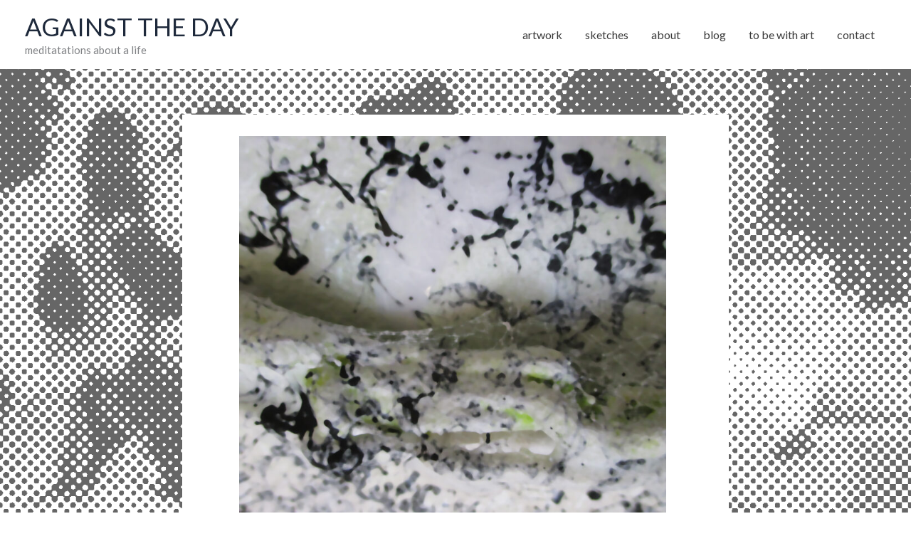

--- FILE ---
content_type: text/html; charset=UTF-8
request_url: https://againsttheday.nl/tag/korstmos/
body_size: 12374
content:
<!DOCTYPE html>
<html lang="en-US">
<head>
<meta charset="UTF-8">
<meta name="viewport" content="width=device-width, initial-scale=1">
	<link rel="profile" href="https://gmpg.org/xfn/11"> 
	<meta name='robots' content='index, follow, max-image-preview:large, max-snippet:-1, max-video-preview:-1' />

	<!-- This site is optimized with the Yoast SEO plugin v26.7 - https://yoast.com/wordpress/plugins/seo/ -->
	<title>korstmos Archives - AGAINST THE DAY</title>
	<link rel="canonical" href="https://againsttheday.nl/tag/korstmos/" />
	<meta property="og:locale" content="en_US" />
	<meta property="og:type" content="article" />
	<meta property="og:title" content="korstmos Archives - AGAINST THE DAY" />
	<meta property="og:url" content="https://againsttheday.nl/tag/korstmos/" />
	<meta property="og:site_name" content="AGAINST THE DAY" />
	<meta name="twitter:card" content="summary_large_image" />
	<script type="application/ld+json" class="yoast-schema-graph">{"@context":"https://schema.org","@graph":[{"@type":"CollectionPage","@id":"https://againsttheday.nl/tag/korstmos/","url":"https://againsttheday.nl/tag/korstmos/","name":"korstmos Archives - AGAINST THE DAY","isPartOf":{"@id":"https://againsttheday.nl/#website"},"primaryImageOfPage":{"@id":"https://againsttheday.nl/tag/korstmos/#primaryimage"},"image":{"@id":"https://againsttheday.nl/tag/korstmos/#primaryimage"},"thumbnailUrl":"https://againsttheday.nl/wp-content/uploads/2022/11/lifeform_4233.jpg","breadcrumb":{"@id":"https://againsttheday.nl/tag/korstmos/#breadcrumb"},"inLanguage":"en-US"},{"@type":"ImageObject","inLanguage":"en-US","@id":"https://againsttheday.nl/tag/korstmos/#primaryimage","url":"https://againsttheday.nl/wp-content/uploads/2022/11/lifeform_4233.jpg","contentUrl":"https://againsttheday.nl/wp-content/uploads/2022/11/lifeform_4233.jpg","width":1200,"height":1200},{"@type":"BreadcrumbList","@id":"https://againsttheday.nl/tag/korstmos/#breadcrumb","itemListElement":[{"@type":"ListItem","position":1,"name":"Home","item":"https://againsttheday.nl/"},{"@type":"ListItem","position":2,"name":"korstmos"}]},{"@type":"WebSite","@id":"https://againsttheday.nl/#website","url":"https://againsttheday.nl/","name":"AGAINST THE DAY","description":"meditatations about a life","publisher":{"@id":"https://againsttheday.nl/#/schema/person/a1c31b8e476a3c1727f48261b608bd56"},"alternateName":"art & meditatations by Tom van Teijlingen","potentialAction":[{"@type":"SearchAction","target":{"@type":"EntryPoint","urlTemplate":"https://againsttheday.nl/?s={search_term_string}"},"query-input":{"@type":"PropertyValueSpecification","valueRequired":true,"valueName":"search_term_string"}}],"inLanguage":"en-US"},{"@type":["Person","Organization"],"@id":"https://againsttheday.nl/#/schema/person/a1c31b8e476a3c1727f48261b608bd56","name":"Tom","image":{"@type":"ImageObject","inLanguage":"en-US","@id":"https://againsttheday.nl/#/schema/person/image/","url":"https://againsttheday.nl/wp-content/uploads/2019/11/donny-480.jpg","contentUrl":"https://againsttheday.nl/wp-content/uploads/2019/11/donny-480.jpg","width":480,"height":480,"caption":"Tom"},"logo":{"@id":"https://againsttheday.nl/#/schema/person/image/"}}]}</script>
	<!-- / Yoast SEO plugin. -->


<link rel='dns-prefetch' href='//fonts.googleapis.com' />
<style id='wp-img-auto-sizes-contain-inline-css'>
img:is([sizes=auto i],[sizes^="auto," i]){contain-intrinsic-size:3000px 1500px}
/*# sourceURL=wp-img-auto-sizes-contain-inline-css */
</style>
<link rel='stylesheet' id='astra-theme-css-css' href='https://againsttheday.nl/wp-content/themes/astra/assets/css/minified/style.min.css?ver=4.12.0' media='all' />
<link rel='stylesheet' id='astra-google-fonts-css' href='https://fonts.googleapis.com/css?family=Lato%3A400%2C&#038;display=fallback&#038;ver=4.12.0' media='all' />
<link rel='stylesheet' id='astra-theme-dynamic-css' href='https://againsttheday.nl/wp-content/uploads/astra/astra-theme-dynamic-css-tag-173.css?ver=1768911417' media='all' />
<style id='wp-emoji-styles-inline-css'>

	img.wp-smiley, img.emoji {
		display: inline !important;
		border: none !important;
		box-shadow: none !important;
		height: 1em !important;
		width: 1em !important;
		margin: 0 0.07em !important;
		vertical-align: -0.1em !important;
		background: none !important;
		padding: 0 !important;
	}
/*# sourceURL=wp-emoji-styles-inline-css */
</style>
<style id='wp-block-library-inline-css'>
:root{--wp-block-synced-color:#7a00df;--wp-block-synced-color--rgb:122,0,223;--wp-bound-block-color:var(--wp-block-synced-color);--wp-editor-canvas-background:#ddd;--wp-admin-theme-color:#007cba;--wp-admin-theme-color--rgb:0,124,186;--wp-admin-theme-color-darker-10:#006ba1;--wp-admin-theme-color-darker-10--rgb:0,107,160.5;--wp-admin-theme-color-darker-20:#005a87;--wp-admin-theme-color-darker-20--rgb:0,90,135;--wp-admin-border-width-focus:2px}@media (min-resolution:192dpi){:root{--wp-admin-border-width-focus:1.5px}}.wp-element-button{cursor:pointer}:root .has-very-light-gray-background-color{background-color:#eee}:root .has-very-dark-gray-background-color{background-color:#313131}:root .has-very-light-gray-color{color:#eee}:root .has-very-dark-gray-color{color:#313131}:root .has-vivid-green-cyan-to-vivid-cyan-blue-gradient-background{background:linear-gradient(135deg,#00d084,#0693e3)}:root .has-purple-crush-gradient-background{background:linear-gradient(135deg,#34e2e4,#4721fb 50%,#ab1dfe)}:root .has-hazy-dawn-gradient-background{background:linear-gradient(135deg,#faaca8,#dad0ec)}:root .has-subdued-olive-gradient-background{background:linear-gradient(135deg,#fafae1,#67a671)}:root .has-atomic-cream-gradient-background{background:linear-gradient(135deg,#fdd79a,#004a59)}:root .has-nightshade-gradient-background{background:linear-gradient(135deg,#330968,#31cdcf)}:root .has-midnight-gradient-background{background:linear-gradient(135deg,#020381,#2874fc)}:root{--wp--preset--font-size--normal:16px;--wp--preset--font-size--huge:42px}.has-regular-font-size{font-size:1em}.has-larger-font-size{font-size:2.625em}.has-normal-font-size{font-size:var(--wp--preset--font-size--normal)}.has-huge-font-size{font-size:var(--wp--preset--font-size--huge)}.has-text-align-center{text-align:center}.has-text-align-left{text-align:left}.has-text-align-right{text-align:right}.has-fit-text{white-space:nowrap!important}#end-resizable-editor-section{display:none}.aligncenter{clear:both}.items-justified-left{justify-content:flex-start}.items-justified-center{justify-content:center}.items-justified-right{justify-content:flex-end}.items-justified-space-between{justify-content:space-between}.screen-reader-text{border:0;clip-path:inset(50%);height:1px;margin:-1px;overflow:hidden;padding:0;position:absolute;width:1px;word-wrap:normal!important}.screen-reader-text:focus{background-color:#ddd;clip-path:none;color:#444;display:block;font-size:1em;height:auto;left:5px;line-height:normal;padding:15px 23px 14px;text-decoration:none;top:5px;width:auto;z-index:100000}html :where(.has-border-color){border-style:solid}html :where([style*=border-top-color]){border-top-style:solid}html :where([style*=border-right-color]){border-right-style:solid}html :where([style*=border-bottom-color]){border-bottom-style:solid}html :where([style*=border-left-color]){border-left-style:solid}html :where([style*=border-width]){border-style:solid}html :where([style*=border-top-width]){border-top-style:solid}html :where([style*=border-right-width]){border-right-style:solid}html :where([style*=border-bottom-width]){border-bottom-style:solid}html :where([style*=border-left-width]){border-left-style:solid}html :where(img[class*=wp-image-]){height:auto;max-width:100%}:where(figure){margin:0 0 1em}html :where(.is-position-sticky){--wp-admin--admin-bar--position-offset:var(--wp-admin--admin-bar--height,0px)}@media screen and (max-width:600px){html :where(.is-position-sticky){--wp-admin--admin-bar--position-offset:0px}}

/*# sourceURL=wp-block-library-inline-css */
</style><style id='wp-block-paragraph-inline-css'>
.is-small-text{font-size:.875em}.is-regular-text{font-size:1em}.is-large-text{font-size:2.25em}.is-larger-text{font-size:3em}.has-drop-cap:not(:focus):first-letter{float:left;font-size:8.4em;font-style:normal;font-weight:100;line-height:.68;margin:.05em .1em 0 0;text-transform:uppercase}body.rtl .has-drop-cap:not(:focus):first-letter{float:none;margin-left:.1em}p.has-drop-cap.has-background{overflow:hidden}:root :where(p.has-background){padding:1.25em 2.375em}:where(p.has-text-color:not(.has-link-color)) a{color:inherit}p.has-text-align-left[style*="writing-mode:vertical-lr"],p.has-text-align-right[style*="writing-mode:vertical-rl"]{rotate:180deg}
/*# sourceURL=https://againsttheday.nl/wp-includes/blocks/paragraph/style.min.css */
</style>
<style id='global-styles-inline-css'>
:root{--wp--preset--aspect-ratio--square: 1;--wp--preset--aspect-ratio--4-3: 4/3;--wp--preset--aspect-ratio--3-4: 3/4;--wp--preset--aspect-ratio--3-2: 3/2;--wp--preset--aspect-ratio--2-3: 2/3;--wp--preset--aspect-ratio--16-9: 16/9;--wp--preset--aspect-ratio--9-16: 9/16;--wp--preset--color--black: #000000;--wp--preset--color--cyan-bluish-gray: #abb8c3;--wp--preset--color--white: #ffffff;--wp--preset--color--pale-pink: #f78da7;--wp--preset--color--vivid-red: #cf2e2e;--wp--preset--color--luminous-vivid-orange: #ff6900;--wp--preset--color--luminous-vivid-amber: #fcb900;--wp--preset--color--light-green-cyan: #7bdcb5;--wp--preset--color--vivid-green-cyan: #00d084;--wp--preset--color--pale-cyan-blue: #8ed1fc;--wp--preset--color--vivid-cyan-blue: #0693e3;--wp--preset--color--vivid-purple: #9b51e0;--wp--preset--color--ast-global-color-0: var(--ast-global-color-0);--wp--preset--color--ast-global-color-1: var(--ast-global-color-1);--wp--preset--color--ast-global-color-2: var(--ast-global-color-2);--wp--preset--color--ast-global-color-3: var(--ast-global-color-3);--wp--preset--color--ast-global-color-4: var(--ast-global-color-4);--wp--preset--color--ast-global-color-5: var(--ast-global-color-5);--wp--preset--color--ast-global-color-6: var(--ast-global-color-6);--wp--preset--color--ast-global-color-7: var(--ast-global-color-7);--wp--preset--color--ast-global-color-8: var(--ast-global-color-8);--wp--preset--gradient--vivid-cyan-blue-to-vivid-purple: linear-gradient(135deg,rgb(6,147,227) 0%,rgb(155,81,224) 100%);--wp--preset--gradient--light-green-cyan-to-vivid-green-cyan: linear-gradient(135deg,rgb(122,220,180) 0%,rgb(0,208,130) 100%);--wp--preset--gradient--luminous-vivid-amber-to-luminous-vivid-orange: linear-gradient(135deg,rgb(252,185,0) 0%,rgb(255,105,0) 100%);--wp--preset--gradient--luminous-vivid-orange-to-vivid-red: linear-gradient(135deg,rgb(255,105,0) 0%,rgb(207,46,46) 100%);--wp--preset--gradient--very-light-gray-to-cyan-bluish-gray: linear-gradient(135deg,rgb(238,238,238) 0%,rgb(169,184,195) 100%);--wp--preset--gradient--cool-to-warm-spectrum: linear-gradient(135deg,rgb(74,234,220) 0%,rgb(151,120,209) 20%,rgb(207,42,186) 40%,rgb(238,44,130) 60%,rgb(251,105,98) 80%,rgb(254,248,76) 100%);--wp--preset--gradient--blush-light-purple: linear-gradient(135deg,rgb(255,206,236) 0%,rgb(152,150,240) 100%);--wp--preset--gradient--blush-bordeaux: linear-gradient(135deg,rgb(254,205,165) 0%,rgb(254,45,45) 50%,rgb(107,0,62) 100%);--wp--preset--gradient--luminous-dusk: linear-gradient(135deg,rgb(255,203,112) 0%,rgb(199,81,192) 50%,rgb(65,88,208) 100%);--wp--preset--gradient--pale-ocean: linear-gradient(135deg,rgb(255,245,203) 0%,rgb(182,227,212) 50%,rgb(51,167,181) 100%);--wp--preset--gradient--electric-grass: linear-gradient(135deg,rgb(202,248,128) 0%,rgb(113,206,126) 100%);--wp--preset--gradient--midnight: linear-gradient(135deg,rgb(2,3,129) 0%,rgb(40,116,252) 100%);--wp--preset--font-size--small: 13px;--wp--preset--font-size--medium: 20px;--wp--preset--font-size--large: 36px;--wp--preset--font-size--x-large: 42px;--wp--preset--spacing--20: 0.44rem;--wp--preset--spacing--30: 0.67rem;--wp--preset--spacing--40: 1rem;--wp--preset--spacing--50: 1.5rem;--wp--preset--spacing--60: 2.25rem;--wp--preset--spacing--70: 3.38rem;--wp--preset--spacing--80: 5.06rem;--wp--preset--shadow--natural: 6px 6px 9px rgba(0, 0, 0, 0.2);--wp--preset--shadow--deep: 12px 12px 50px rgba(0, 0, 0, 0.4);--wp--preset--shadow--sharp: 6px 6px 0px rgba(0, 0, 0, 0.2);--wp--preset--shadow--outlined: 6px 6px 0px -3px rgb(255, 255, 255), 6px 6px rgb(0, 0, 0);--wp--preset--shadow--crisp: 6px 6px 0px rgb(0, 0, 0);}:root { --wp--style--global--content-size: var(--wp--custom--ast-content-width-size);--wp--style--global--wide-size: var(--wp--custom--ast-wide-width-size); }:where(body) { margin: 0; }.wp-site-blocks > .alignleft { float: left; margin-right: 2em; }.wp-site-blocks > .alignright { float: right; margin-left: 2em; }.wp-site-blocks > .aligncenter { justify-content: center; margin-left: auto; margin-right: auto; }:where(.wp-site-blocks) > * { margin-block-start: 24px; margin-block-end: 0; }:where(.wp-site-blocks) > :first-child { margin-block-start: 0; }:where(.wp-site-blocks) > :last-child { margin-block-end: 0; }:root { --wp--style--block-gap: 24px; }:root :where(.is-layout-flow) > :first-child{margin-block-start: 0;}:root :where(.is-layout-flow) > :last-child{margin-block-end: 0;}:root :where(.is-layout-flow) > *{margin-block-start: 24px;margin-block-end: 0;}:root :where(.is-layout-constrained) > :first-child{margin-block-start: 0;}:root :where(.is-layout-constrained) > :last-child{margin-block-end: 0;}:root :where(.is-layout-constrained) > *{margin-block-start: 24px;margin-block-end: 0;}:root :where(.is-layout-flex){gap: 24px;}:root :where(.is-layout-grid){gap: 24px;}.is-layout-flow > .alignleft{float: left;margin-inline-start: 0;margin-inline-end: 2em;}.is-layout-flow > .alignright{float: right;margin-inline-start: 2em;margin-inline-end: 0;}.is-layout-flow > .aligncenter{margin-left: auto !important;margin-right: auto !important;}.is-layout-constrained > .alignleft{float: left;margin-inline-start: 0;margin-inline-end: 2em;}.is-layout-constrained > .alignright{float: right;margin-inline-start: 2em;margin-inline-end: 0;}.is-layout-constrained > .aligncenter{margin-left: auto !important;margin-right: auto !important;}.is-layout-constrained > :where(:not(.alignleft):not(.alignright):not(.alignfull)){max-width: var(--wp--style--global--content-size);margin-left: auto !important;margin-right: auto !important;}.is-layout-constrained > .alignwide{max-width: var(--wp--style--global--wide-size);}body .is-layout-flex{display: flex;}.is-layout-flex{flex-wrap: wrap;align-items: center;}.is-layout-flex > :is(*, div){margin: 0;}body .is-layout-grid{display: grid;}.is-layout-grid > :is(*, div){margin: 0;}body{padding-top: 0px;padding-right: 0px;padding-bottom: 0px;padding-left: 0px;}a:where(:not(.wp-element-button)){text-decoration: none;}:root :where(.wp-element-button, .wp-block-button__link){background-color: #32373c;border-width: 0;color: #fff;font-family: inherit;font-size: inherit;font-style: inherit;font-weight: inherit;letter-spacing: inherit;line-height: inherit;padding-top: calc(0.667em + 2px);padding-right: calc(1.333em + 2px);padding-bottom: calc(0.667em + 2px);padding-left: calc(1.333em + 2px);text-decoration: none;text-transform: inherit;}.has-black-color{color: var(--wp--preset--color--black) !important;}.has-cyan-bluish-gray-color{color: var(--wp--preset--color--cyan-bluish-gray) !important;}.has-white-color{color: var(--wp--preset--color--white) !important;}.has-pale-pink-color{color: var(--wp--preset--color--pale-pink) !important;}.has-vivid-red-color{color: var(--wp--preset--color--vivid-red) !important;}.has-luminous-vivid-orange-color{color: var(--wp--preset--color--luminous-vivid-orange) !important;}.has-luminous-vivid-amber-color{color: var(--wp--preset--color--luminous-vivid-amber) !important;}.has-light-green-cyan-color{color: var(--wp--preset--color--light-green-cyan) !important;}.has-vivid-green-cyan-color{color: var(--wp--preset--color--vivid-green-cyan) !important;}.has-pale-cyan-blue-color{color: var(--wp--preset--color--pale-cyan-blue) !important;}.has-vivid-cyan-blue-color{color: var(--wp--preset--color--vivid-cyan-blue) !important;}.has-vivid-purple-color{color: var(--wp--preset--color--vivid-purple) !important;}.has-ast-global-color-0-color{color: var(--wp--preset--color--ast-global-color-0) !important;}.has-ast-global-color-1-color{color: var(--wp--preset--color--ast-global-color-1) !important;}.has-ast-global-color-2-color{color: var(--wp--preset--color--ast-global-color-2) !important;}.has-ast-global-color-3-color{color: var(--wp--preset--color--ast-global-color-3) !important;}.has-ast-global-color-4-color{color: var(--wp--preset--color--ast-global-color-4) !important;}.has-ast-global-color-5-color{color: var(--wp--preset--color--ast-global-color-5) !important;}.has-ast-global-color-6-color{color: var(--wp--preset--color--ast-global-color-6) !important;}.has-ast-global-color-7-color{color: var(--wp--preset--color--ast-global-color-7) !important;}.has-ast-global-color-8-color{color: var(--wp--preset--color--ast-global-color-8) !important;}.has-black-background-color{background-color: var(--wp--preset--color--black) !important;}.has-cyan-bluish-gray-background-color{background-color: var(--wp--preset--color--cyan-bluish-gray) !important;}.has-white-background-color{background-color: var(--wp--preset--color--white) !important;}.has-pale-pink-background-color{background-color: var(--wp--preset--color--pale-pink) !important;}.has-vivid-red-background-color{background-color: var(--wp--preset--color--vivid-red) !important;}.has-luminous-vivid-orange-background-color{background-color: var(--wp--preset--color--luminous-vivid-orange) !important;}.has-luminous-vivid-amber-background-color{background-color: var(--wp--preset--color--luminous-vivid-amber) !important;}.has-light-green-cyan-background-color{background-color: var(--wp--preset--color--light-green-cyan) !important;}.has-vivid-green-cyan-background-color{background-color: var(--wp--preset--color--vivid-green-cyan) !important;}.has-pale-cyan-blue-background-color{background-color: var(--wp--preset--color--pale-cyan-blue) !important;}.has-vivid-cyan-blue-background-color{background-color: var(--wp--preset--color--vivid-cyan-blue) !important;}.has-vivid-purple-background-color{background-color: var(--wp--preset--color--vivid-purple) !important;}.has-ast-global-color-0-background-color{background-color: var(--wp--preset--color--ast-global-color-0) !important;}.has-ast-global-color-1-background-color{background-color: var(--wp--preset--color--ast-global-color-1) !important;}.has-ast-global-color-2-background-color{background-color: var(--wp--preset--color--ast-global-color-2) !important;}.has-ast-global-color-3-background-color{background-color: var(--wp--preset--color--ast-global-color-3) !important;}.has-ast-global-color-4-background-color{background-color: var(--wp--preset--color--ast-global-color-4) !important;}.has-ast-global-color-5-background-color{background-color: var(--wp--preset--color--ast-global-color-5) !important;}.has-ast-global-color-6-background-color{background-color: var(--wp--preset--color--ast-global-color-6) !important;}.has-ast-global-color-7-background-color{background-color: var(--wp--preset--color--ast-global-color-7) !important;}.has-ast-global-color-8-background-color{background-color: var(--wp--preset--color--ast-global-color-8) !important;}.has-black-border-color{border-color: var(--wp--preset--color--black) !important;}.has-cyan-bluish-gray-border-color{border-color: var(--wp--preset--color--cyan-bluish-gray) !important;}.has-white-border-color{border-color: var(--wp--preset--color--white) !important;}.has-pale-pink-border-color{border-color: var(--wp--preset--color--pale-pink) !important;}.has-vivid-red-border-color{border-color: var(--wp--preset--color--vivid-red) !important;}.has-luminous-vivid-orange-border-color{border-color: var(--wp--preset--color--luminous-vivid-orange) !important;}.has-luminous-vivid-amber-border-color{border-color: var(--wp--preset--color--luminous-vivid-amber) !important;}.has-light-green-cyan-border-color{border-color: var(--wp--preset--color--light-green-cyan) !important;}.has-vivid-green-cyan-border-color{border-color: var(--wp--preset--color--vivid-green-cyan) !important;}.has-pale-cyan-blue-border-color{border-color: var(--wp--preset--color--pale-cyan-blue) !important;}.has-vivid-cyan-blue-border-color{border-color: var(--wp--preset--color--vivid-cyan-blue) !important;}.has-vivid-purple-border-color{border-color: var(--wp--preset--color--vivid-purple) !important;}.has-ast-global-color-0-border-color{border-color: var(--wp--preset--color--ast-global-color-0) !important;}.has-ast-global-color-1-border-color{border-color: var(--wp--preset--color--ast-global-color-1) !important;}.has-ast-global-color-2-border-color{border-color: var(--wp--preset--color--ast-global-color-2) !important;}.has-ast-global-color-3-border-color{border-color: var(--wp--preset--color--ast-global-color-3) !important;}.has-ast-global-color-4-border-color{border-color: var(--wp--preset--color--ast-global-color-4) !important;}.has-ast-global-color-5-border-color{border-color: var(--wp--preset--color--ast-global-color-5) !important;}.has-ast-global-color-6-border-color{border-color: var(--wp--preset--color--ast-global-color-6) !important;}.has-ast-global-color-7-border-color{border-color: var(--wp--preset--color--ast-global-color-7) !important;}.has-ast-global-color-8-border-color{border-color: var(--wp--preset--color--ast-global-color-8) !important;}.has-vivid-cyan-blue-to-vivid-purple-gradient-background{background: var(--wp--preset--gradient--vivid-cyan-blue-to-vivid-purple) !important;}.has-light-green-cyan-to-vivid-green-cyan-gradient-background{background: var(--wp--preset--gradient--light-green-cyan-to-vivid-green-cyan) !important;}.has-luminous-vivid-amber-to-luminous-vivid-orange-gradient-background{background: var(--wp--preset--gradient--luminous-vivid-amber-to-luminous-vivid-orange) !important;}.has-luminous-vivid-orange-to-vivid-red-gradient-background{background: var(--wp--preset--gradient--luminous-vivid-orange-to-vivid-red) !important;}.has-very-light-gray-to-cyan-bluish-gray-gradient-background{background: var(--wp--preset--gradient--very-light-gray-to-cyan-bluish-gray) !important;}.has-cool-to-warm-spectrum-gradient-background{background: var(--wp--preset--gradient--cool-to-warm-spectrum) !important;}.has-blush-light-purple-gradient-background{background: var(--wp--preset--gradient--blush-light-purple) !important;}.has-blush-bordeaux-gradient-background{background: var(--wp--preset--gradient--blush-bordeaux) !important;}.has-luminous-dusk-gradient-background{background: var(--wp--preset--gradient--luminous-dusk) !important;}.has-pale-ocean-gradient-background{background: var(--wp--preset--gradient--pale-ocean) !important;}.has-electric-grass-gradient-background{background: var(--wp--preset--gradient--electric-grass) !important;}.has-midnight-gradient-background{background: var(--wp--preset--gradient--midnight) !important;}.has-small-font-size{font-size: var(--wp--preset--font-size--small) !important;}.has-medium-font-size{font-size: var(--wp--preset--font-size--medium) !important;}.has-large-font-size{font-size: var(--wp--preset--font-size--large) !important;}.has-x-large-font-size{font-size: var(--wp--preset--font-size--x-large) !important;}
/*# sourceURL=global-styles-inline-css */
</style>

<link rel='stylesheet' id='astra-addon-css-css' href='https://againsttheday.nl/wp-content/uploads/astra-addon/astra-addon-695f95d3cd56c6-92185629.css?ver=4.12.0' media='all' />
<link rel='stylesheet' id='astra-addon-dynamic-css' href='https://againsttheday.nl/wp-content/uploads/astra-addon/astra-addon-dynamic-css-tag-173.css?ver=1768911417' media='all' />
<link rel='stylesheet' id='atd2-theme-css-css' href='https://againsttheday.nl/wp-content/themes/atd2/style.css?ver=1.0.1' media='all' />
<script src="https://againsttheday.nl/wp-content/themes/astra/assets/js/minified/flexibility.min.js?ver=4.12.0" id="astra-flexibility-js"></script>
<script id="astra-flexibility-js-after">
typeof flexibility !== "undefined" && flexibility(document.documentElement);
//# sourceURL=astra-flexibility-js-after
</script>
<script src="https://againsttheday.nl/wp-includes/js/jquery/jquery.min.js?ver=3.7.1" id="jquery-core-js"></script>
<script src="https://againsttheday.nl/wp-includes/js/jquery/jquery-migrate.min.js?ver=3.4.1" id="jquery-migrate-js"></script>
<!-- Analytics by WP Statistics - https://wp-statistics.com -->
<link rel="icon" href="https://againsttheday.nl/wp-content/uploads/2022/08/cropped-atd-3666_3662-1-32x32.png" sizes="32x32" />
<link rel="icon" href="https://againsttheday.nl/wp-content/uploads/2022/08/cropped-atd-3666_3662-1-192x192.png" sizes="192x192" />
<link rel="apple-touch-icon" href="https://againsttheday.nl/wp-content/uploads/2022/08/cropped-atd-3666_3662-1-180x180.png" />
<meta name="msapplication-TileImage" content="https://againsttheday.nl/wp-content/uploads/2022/08/cropped-atd-3666_3662-1-270x270.png" />

<!-- Cronitor RUM -->
<script async src="https://rum.cronitor.io/script.js"></script>
<script>
    window.cronitor = window.cronitor || function() { (window.cronitor.q = window.cronitor.q || []).push(arguments); };
    cronitor('config', { clientKey: '056f5cbc2d44879d8e647c2e125af97f' });
</script>

<link rel='stylesheet' id='astra-addon-megamenu-dynamic-css' href='https://againsttheday.nl/wp-content/plugins/astra-addon/addons/nav-menu/assets/css/minified/magamenu-frontend.min.css?ver=4.12.0' media='all' />
<style id='astra-addon-megamenu-dynamic-inline-css'>
.ast-desktop .menu-item-493 .astra-mm-icon-label.icon-item-493,  .ast-header-break-point .menu-item-493 .astra-mm-icon-label.icon-item-493{display:inline-block;vertical-align:middle;line-height:0;margin:5px;}.ast-desktop .menu-item-493 .astra-mm-icon-label.icon-item-493 svg,  .ast-header-break-point .menu-item-493 .astra-mm-icon-label.icon-item-493 svg{color:var(--ast-global-color-0);fill:var(--ast-global-color-0);width:20px;height:20px;}.ast-desktop .menu-item-48 .astra-mm-icon-label.icon-item-48,  .ast-header-break-point .menu-item-48 .astra-mm-icon-label.icon-item-48{display:inline-block;vertical-align:middle;line-height:0;margin:5px;}.ast-desktop .menu-item-48 .astra-mm-icon-label.icon-item-48 svg,  .ast-header-break-point .menu-item-48 .astra-mm-icon-label.icon-item-48 svg{color:var(--ast-global-color-0);fill:var(--ast-global-color-0);width:20px;height:20px;}.ast-desktop .menu-item-815 .astra-mm-icon-label.icon-item-815,  .ast-header-break-point .menu-item-815 .astra-mm-icon-label.icon-item-815{display:inline-block;vertical-align:middle;line-height:0;margin:5px;}.ast-desktop .menu-item-815 .astra-mm-icon-label.icon-item-815 svg,  .ast-header-break-point .menu-item-815 .astra-mm-icon-label.icon-item-815 svg{color:var(--ast-global-color-0);fill:var(--ast-global-color-0);width:20px;height:20px;}.ast-desktop .menu-item-494 .astra-mm-icon-label.icon-item-494,  .ast-header-break-point .menu-item-494 .astra-mm-icon-label.icon-item-494{display:inline-block;vertical-align:middle;line-height:0;margin:5px;}.ast-desktop .menu-item-494 .astra-mm-icon-label.icon-item-494 svg,  .ast-header-break-point .menu-item-494 .astra-mm-icon-label.icon-item-494 svg{color:var(--ast-global-color-0);fill:var(--ast-global-color-0);width:20px;height:20px;}.ast-desktop .menu-item-14258 .astra-mm-icon-label.icon-item-14258,  .ast-header-break-point .menu-item-14258 .astra-mm-icon-label.icon-item-14258{display:inline-block;vertical-align:middle;line-height:0;margin:5px;}.ast-desktop .menu-item-14258 .astra-mm-icon-label.icon-item-14258 svg,  .ast-header-break-point .menu-item-14258 .astra-mm-icon-label.icon-item-14258 svg{color:var(--ast-global-color-0);fill:var(--ast-global-color-0);width:20px;height:20px;}.ast-desktop .menu-item-13707 .astra-mm-icon-label.icon-item-13707,  .ast-header-break-point .menu-item-13707 .astra-mm-icon-label.icon-item-13707{display:inline-block;vertical-align:middle;line-height:0;margin:5px;}.ast-desktop .menu-item-13707 .astra-mm-icon-label.icon-item-13707 svg,  .ast-header-break-point .menu-item-13707 .astra-mm-icon-label.icon-item-13707 svg{color:var(--ast-global-color-0);fill:var(--ast-global-color-0);width:20px;height:20px;}
/*# sourceURL=astra-addon-megamenu-dynamic-inline-css */
</style>
</head>

<body itemtype='https://schema.org/Blog' itemscope='itemscope' class="archive tag tag-korstmos tag-173 wp-embed-responsive wp-theme-astra wp-child-theme-atd2 ast-desktop ast-plain-container ast-no-sidebar astra-4.12.0 ast-header-custom-item-inside ast-full-width-primary-header ast-mobile-inherit-site-logo ast-inherit-site-logo-transparent ast-blog-grid-1 ast-blog-layout-1 ast-pagination-default astra-addon-4.12.0">

<a
	class="skip-link screen-reader-text"
	href="#content"
	title="Skip to content">
		Skip to content</a>

<div
class="hfeed site" id="page">
			<header
		class="site-header ast-primary-submenu-animation-fade header-main-layout-1 ast-primary-menu-enabled ast-hide-custom-menu-mobile ast-menu-toggle-icon ast-mobile-header-inline ast-above-header-mobile-stack ast-below-header-mobile-stack" id="masthead" itemtype="https://schema.org/WPHeader" itemscope="itemscope" itemid="#masthead"		>
			
<div class="main-header-bar-wrap">
	<div class="main-header-bar">
				<div class="ast-container">

			<div class="ast-flex main-header-container">
				
		<div class="site-branding">
			<div
			class="ast-site-identity" itemtype="https://schema.org/Organization" itemscope="itemscope"			>
				<div class="ast-site-title-wrap">
						<span class="site-title" itemprop="name">
				<a href="https://againsttheday.nl/" rel="home" itemprop="url" >
					AGAINST THE DAY
				</a>
			</span>
						<p class="site-description" itemprop="description">
				meditatations about a life
			</p>
				</div>			</div>
		</div>

		<!-- .site-branding -->
				<div class="ast-mobile-menu-buttons">

			
					<div class="ast-button-wrap">
			<button type="button" class="menu-toggle main-header-menu-toggle  ast-mobile-menu-buttons-minimal "  aria-controls='primary-menu' aria-expanded='false'>
				<span class="screen-reader-text">Main Menu</span>
				<span class="ast-icon icon-menu-bars"><span class="menu-toggle-icon"></span></span>							</button>
		</div>
			
			
		</div>
			<div class="ast-main-header-bar-alignment"><div class="main-header-bar-navigation"><nav class="site-navigation ast-flex-grow-1 navigation-accessibility" id="primary-site-navigation" aria-label="Site Navigation" itemtype="https://schema.org/SiteNavigationElement" itemscope="itemscope"><div class="main-navigation"><ul id="primary-menu" class="main-header-menu ast-menu-shadow ast-nav-menu ast-flex ast-justify-content-flex-end  submenu-with-border astra-menu-animation-fade  ast-mega-menu-enabled"><li id="menu-item-493" class="menu-item menu-item-type-taxonomy menu-item-object-category menu-item-493"><a href="https://againsttheday.nl/artwork/" class="menu-link"><span class="ast-icon icon-arrow"></span><span class="menu-text">artwork</span><span class="sub-arrow"></span></a></li><li id="menu-item-48" class="menu-item menu-item-type-taxonomy menu-item-object-category menu-item-48"><a href="https://againsttheday.nl/sketches/" class="menu-link"><span class="ast-icon icon-arrow"></span><span class="menu-text">sketches</span><span class="sub-arrow"></span></a></li><li id="menu-item-815" class="menu-item menu-item-type-taxonomy menu-item-object-category menu-item-815"><a href="https://againsttheday.nl/about/" class="menu-link"><span class="ast-icon icon-arrow"></span><span class="menu-text">about</span><span class="sub-arrow"></span></a></li><li id="menu-item-494" class="menu-item menu-item-type-taxonomy menu-item-object-category menu-item-494"><a href="https://againsttheday.nl/blog/" class="menu-link"><span class="ast-icon icon-arrow"></span><span class="menu-text">blog</span><span class="sub-arrow"></span></a></li><li id="menu-item-14258" class="menu-item menu-item-type-taxonomy menu-item-object-category menu-item-14258"><a href="https://againsttheday.nl/to-be-with-art/" class="menu-link"><span class="ast-icon icon-arrow"></span><span class="menu-text">to be with art</span><span class="sub-arrow"></span></a></li><li id="menu-item-13707" class="menu-item menu-item-type-post_type menu-item-object-page menu-item-13707"><a href="https://againsttheday.nl/tom-van-teijlingen/" class="menu-link"><span class="ast-icon icon-arrow"></span><span class="menu-text">contact</span><span class="sub-arrow"></span></a></li></ul></div></nav></div></div>			</div><!-- Main Header Container -->
		</div><!-- ast-row -->
			</div> <!-- Main Header Bar -->
</div> <!-- Main Header Bar Wrap -->
		</header><!-- #masthead -->
			<div id="content" class="site-content">
		<div class="ast-container">
		

	<div id="primary" class="content-area primary ast-grid-1 ast-grid-md-1 ast-grid-sm-1">

		
		
					<main id="main" class="site-main">
				<div class="ast-row"><article
class="post-12071 post type-post status-publish format-standard has-post-thumbnail hentry category-sketches tag-fungi tag-korstmos tag-mycelium ast-col-sm-12 ast-article-post ast-col-md-12" id="post-12071" itemtype="https://schema.org/CreativeWork" itemscope="itemscope">
		<div class="ast-post-format- blog-layout-1 ast-article-inner ast-no-date-box">
	<div class="post-content ast-col-md-12" >
		<div class="ast-blog-featured-section post-thumb ast-blog-single-element"><div class="post-thumb-img-content post-thumb"><a href="https://againsttheday.nl/lifeform-2/" aria-label="Read: lifeform" ><img width="768" height="768" src="https://againsttheday.nl/wp-content/uploads/2022/11/lifeform_4233-800x800.jpg" class="attachment-large size-large wp-post-image" alt="" itemprop="image" decoding="async" fetchpriority="high" srcset="https://againsttheday.nl/wp-content/uploads/2022/11/lifeform_4233-800x800.jpg 800w, https://againsttheday.nl/wp-content/uploads/2022/11/lifeform_4233-600x600.jpg 600w, https://againsttheday.nl/wp-content/uploads/2022/11/lifeform_4233-240x240.jpg 240w, https://againsttheday.nl/wp-content/uploads/2022/11/lifeform_4233-768x768.jpg 768w, https://againsttheday.nl/wp-content/uploads/2022/11/lifeform_4233.jpg 1200w" sizes="(max-width: 768px) 100vw, 768px" /></a></div></div><h2 class="entry-title ast-blog-single-element" itemprop="headline"><a href="https://againsttheday.nl/lifeform-2/" rel="bookmark">lifeform</a></h2>		<header class="entry-header ast-blog-single-element ast-blog-meta-container">
			<div class="entry-meta"><span class="ast-taxonomy-container cat-links default"><a href="https://againsttheday.nl/sketches/" rel="category tag">sketches</a></span> / <span class="ast-taxonomy-container tags-links default"><a href="https://againsttheday.nl/tag/fungi/" rel="tag">fungi</a>, <a href="https://againsttheday.nl/tag/korstmos/" rel="tag">korstmos</a>, <a href="https://againsttheday.nl/tag/mycelium/" rel="tag">mycelium</a></span> / <span class="posted-on"><span class="published" itemprop="datePublished"> 01/11/2022 </span></span></div>		</header><!-- .entry-header -->
					<div class="ast-excerpt-container ast-blog-single-element">
				<p>Uit de serie Synthetic mycelium</p>
			</div>
				<div class="entry-content clear"
		itemprop="text"		>
					</div><!-- .entry-content .clear -->
	</div><!-- .post-content -->
</div> <!-- .blog-layout-1 -->
	</article><!-- #post-## -->
</div>			</main><!-- #main -->
			
		
		
	</div><!-- #primary -->


			
			</div> <!-- ast-container -->

		</div><!-- #content -->

		
		
		
		<footer
		class="site-footer" id="colophon" itemtype="https://schema.org/WPFooter" itemscope="itemscope" itemid="#colophon"		>

			
			
<div class="ast-small-footer footer-sml-layout-1">
	<div class="ast-footer-overlay">
		<div class="ast-container">
			<div class="ast-small-footer-wrap" >
									<div class="ast-small-footer-section ast-small-footer-section-1" >
						Copyright © 2026 <span class="ast-footer-site-title">AGAINST THE DAY</span> | 	
Derde Kostverlorenkade 35 | 1054TS Amsterdam | The Netherlands | <a href="mailto:tom@tastymouse.com">tom@tastymouse.com</a> | 
 <a href="https://tastymouse.com" target="_blank">website by TastyMouse</a>
					</div>
				
									<div class="ast-small-footer-section ast-small-footer-section-2" >
						<div class="ast-footer-widget-2-area"><aside id="tag_cloud-4" class="widget widget_tag_cloud"><h2 class="widget-title">Tags</h2><nav aria-label="Tags"><div class="tagcloud"><a href="https://againsttheday.nl/tag/adem/" class="tag-cloud-link tag-link-163 tag-link-position-1" style="font-size: 16.685185185185px;" aria-label="adem (48 items)">adem</a>
<a href="https://againsttheday.nl/tag/architecture/" class="tag-cloud-link tag-link-30 tag-link-position-2" style="font-size: 14.416666666667px;" aria-label="architecture (15 items)">architecture</a>
<a href="https://againsttheday.nl/tag/dark-matter/" class="tag-cloud-link tag-link-122 tag-link-position-3" style="font-size: 17.009259259259px;" aria-label="dark matter (57 items)">dark matter</a>
<a href="https://againsttheday.nl/tag/deleuze/" class="tag-cloud-link tag-link-126 tag-link-position-4" style="font-size: 19px;" aria-label="Deleuze (154 items)">Deleuze</a>
<a href="https://againsttheday.nl/tag/deleuzeguattari/" class="tag-cloud-link tag-link-160 tag-link-position-5" style="font-size: 16.222222222222px;" aria-label="DeleuzeGuattari (38 items)">DeleuzeGuattari</a>
<a href="https://againsttheday.nl/tag/film/" class="tag-cloud-link tag-link-17 tag-link-position-6" style="font-size: 15.481481481481px;" aria-label="film (26 items)">film</a>
<a href="https://againsttheday.nl/tag/filosofie/" class="tag-cloud-link tag-link-33 tag-link-position-7" style="font-size: 18.259259259259px;" aria-label="filosofie (105 items)">filosofie</a>
<a href="https://againsttheday.nl/tag/flow-in-the-dark/" class="tag-cloud-link tag-link-137 tag-link-position-8" style="font-size: 16.453703703704px;" aria-label="flow in the dark (43 items)">flow in the dark</a>
<a href="https://againsttheday.nl/tag/fluid/" class="tag-cloud-link tag-link-88 tag-link-position-9" style="font-size: 16.5px;" aria-label="fluid (44 items)">fluid</a>
<a href="https://againsttheday.nl/tag/fungi/" class="tag-cloud-link tag-link-174 tag-link-position-10" style="font-size: 14.787037037037px;" aria-label="fungi (18 items)">fungi</a>
<a href="https://againsttheday.nl/tag/guattari/" class="tag-cloud-link tag-link-130 tag-link-position-11" style="font-size: 17.564814814815px;" aria-label="Guattari (74 items)">Guattari</a>
<a href="https://againsttheday.nl/tag/intergalactic-dub-club/" class="tag-cloud-link tag-link-177 tag-link-position-12" style="font-size: 17.611111111111px;" aria-label="intergalactic dub club (77 items)">intergalactic dub club</a>
<a href="https://againsttheday.nl/tag/japan/" class="tag-cloud-link tag-link-20 tag-link-position-13" style="font-size: 15.481481481481px;" aria-label="Japan (26 items)">Japan</a>
<a href="https://againsttheday.nl/tag/kunst-kijken/" class="tag-cloud-link tag-link-19 tag-link-position-14" style="font-size: 15.759259259259px;" aria-label="kunst kijken (30 items)">kunst kijken</a>
<a href="https://againsttheday.nl/tag/lab/" class="tag-cloud-link tag-link-93 tag-link-position-15" style="font-size: 16.731481481481px;" aria-label="lab (49 items)">lab</a>
<a href="https://againsttheday.nl/tag/leporello/" class="tag-cloud-link tag-link-159 tag-link-position-16" style="font-size: 15.62037037037px;" aria-label="leporello (28 items)">leporello</a>
<a href="https://againsttheday.nl/tag/life/" class="tag-cloud-link tag-link-112 tag-link-position-17" style="font-size: 15.342592592593px;" aria-label="life (24 items)">life</a>
<a href="https://againsttheday.nl/tag/liquid/" class="tag-cloud-link tag-link-86 tag-link-position-18" style="font-size: 16.361111111111px;" aria-label="liquid (41 items)">liquid</a>
<a href="https://againsttheday.nl/tag/liquid-lab/" class="tag-cloud-link tag-link-127 tag-link-position-19" style="font-size: 18.351851851852px;" aria-label="liquid lab (110 items)">liquid lab</a>
<a href="https://againsttheday.nl/tag/liquid-love/" class="tag-cloud-link tag-link-111 tag-link-position-20" style="font-size: 18.398148148148px;" aria-label="liquid love (114 items)">liquid love</a>
<a href="https://againsttheday.nl/tag/liquify-machines/" class="tag-cloud-link tag-link-153 tag-link-position-21" style="font-size: 16.083333333333px;" aria-label="liquify machines (35 items)">liquify machines</a>
<a href="https://againsttheday.nl/tag/music/" class="tag-cloud-link tag-link-40 tag-link-position-22" style="font-size: 15.064814814815px;" aria-label="music (21 items)">music</a>
<a href="https://againsttheday.nl/tag/mycelium/" class="tag-cloud-link tag-link-172 tag-link-position-23" style="font-size: 15.064814814815px;" aria-label="mycelium (21 items)">mycelium</a>
<a href="https://againsttheday.nl/tag/nietzsche/" class="tag-cloud-link tag-link-134 tag-link-position-24" style="font-size: 14.787037037037px;" aria-label="Nietzsche (18 items)">Nietzsche</a>
<a href="https://againsttheday.nl/tag/ordenador-liquido/" class="tag-cloud-link tag-link-136 tag-link-position-25" style="font-size: 17.703703703704px;" aria-label="ordenador líquido (80 items)">ordenador líquido</a>
<a href="https://againsttheday.nl/tag/perception-of-space/" class="tag-cloud-link tag-link-81 tag-link-position-26" style="font-size: 18.768518518519px;" aria-label="perception of space (136 items)">perception of space</a>
<a href="https://againsttheday.nl/tag/performance/" class="tag-cloud-link tag-link-46 tag-link-position-27" style="font-size: 14.87962962963px;" aria-label="performance (19 items)">performance</a>
<a href="https://againsttheday.nl/tag/photography/" class="tag-cloud-link tag-link-12 tag-link-position-28" style="font-size: 16.546296296296px;" aria-label="photography (45 items)">photography</a>
<a href="https://againsttheday.nl/tag/planet-x/" class="tag-cloud-link tag-link-119 tag-link-position-29" style="font-size: 14.555555555556px;" aria-label="planet X (16 items)">planet X</a>
<a href="https://againsttheday.nl/tag/politiek/" class="tag-cloud-link tag-link-25 tag-link-position-30" style="font-size: 14.324074074074px;" aria-label="politiek (14 items)">politiek</a>
<a href="https://againsttheday.nl/tag/posters/" class="tag-cloud-link tag-link-182 tag-link-position-31" style="font-size: 15.481481481481px;" aria-label="posters (26 items)">posters</a>
<a href="https://againsttheday.nl/tag/print/" class="tag-cloud-link tag-link-108 tag-link-position-32" style="font-size: 14.324074074074px;" aria-label="print (14 items)">print</a>
<a href="https://againsttheday.nl/tag/pynchon/" class="tag-cloud-link tag-link-132 tag-link-position-33" style="font-size: 14.87962962963px;" aria-label="Pynchon (19 items)">Pynchon</a>
<a href="https://againsttheday.nl/tag/record/" class="tag-cloud-link tag-link-95 tag-link-position-34" style="font-size: 17.240740740741px;" aria-label="record (64 items)">record</a>
<a href="https://againsttheday.nl/tag/recorded/" class="tag-cloud-link tag-link-125 tag-link-position-35" style="font-size: 15.157407407407px;" aria-label="recorded (22 items)">recorded</a>
<a href="https://againsttheday.nl/tag/revelador-liquido/" class="tag-cloud-link tag-link-157 tag-link-position-36" style="font-size: 17.611111111111px;" aria-label="Revelador líquido (77 items)">Revelador líquido</a>
<a href="https://againsttheday.nl/tag/rhizome/" class="tag-cloud-link tag-link-135 tag-link-position-37" style="font-size: 18.814814814815px;" aria-label="rhizome (139 items)">rhizome</a>
<a href="https://againsttheday.nl/tag/scientific-research/" class="tag-cloud-link tag-link-96 tag-link-position-38" style="font-size: 14.185185185185px;" aria-label="scientific research (13 items)">scientific research</a>
<a href="https://againsttheday.nl/tag/signs/" class="tag-cloud-link tag-link-27 tag-link-position-39" style="font-size: 15.064814814815px;" aria-label="signs (21 items)">signs</a>
<a href="https://againsttheday.nl/tag/smooth-and-striated/" class="tag-cloud-link tag-link-141 tag-link-position-40" style="font-size: 18.675925925926px;" aria-label="smooth and striated (132 items)">smooth and striated</a>
<a href="https://againsttheday.nl/tag/sonic-acts/" class="tag-cloud-link tag-link-44 tag-link-position-41" style="font-size: 15.944444444444px;" aria-label="sonic acts (33 items)">sonic acts</a>
<a href="https://againsttheday.nl/tag/spinoza/" class="tag-cloud-link tag-link-51 tag-link-position-42" style="font-size: 16.5px;" aria-label="Spinoza (44 items)">Spinoza</a>
<a href="https://againsttheday.nl/tag/stedelijk/" class="tag-cloud-link tag-link-15 tag-link-position-43" style="font-size: 14px;" aria-label="stedelijk (12 items)">stedelijk</a>
<a href="https://againsttheday.nl/tag/taped/" class="tag-cloud-link tag-link-76 tag-link-position-44" style="font-size: 15.898148148148px;" aria-label="taped (32 items)">taped</a>
<a href="https://againsttheday.nl/tag/zigzag/" class="tag-cloud-link tag-link-129 tag-link-position-45" style="font-size: 18.537037037037px;" aria-label="zigzag (123 items)">zigzag</a></div>
</nav></aside><aside id="search-3" class="widget widget_search"><h2 class="widget-title">search / zoeken</h2><form role="search" method="get" class="search-form" action="https://againsttheday.nl/">
	<label for="search-field">
		<span class="screen-reader-text">Search for:</span>
		<input type="search" id="search-field-sticky" class="search-field"   placeholder="Search..." value="" name="s" tabindex="-1">
			</label>
			<input type="submit" class="search-submit" value="Search">
	</form>
</aside><aside id="block-2" class="widget widget_block widget_text">
<p>since / anno 2008</p>
</aside></div>					</div>
				
			</div><!-- .ast-row .ast-small-footer-wrap -->
		</div><!-- .ast-container -->
	</div><!-- .ast-footer-overlay -->
</div><!-- .ast-small-footer-->

			
		</footer><!-- #colophon -->
		
		
	</div><!-- #page -->

	
	<script type="speculationrules">
{"prefetch":[{"source":"document","where":{"and":[{"href_matches":"/*"},{"not":{"href_matches":["/wp-*.php","/wp-admin/*","/wp-content/uploads/*","/wp-content/*","/wp-content/plugins/*","/wp-content/themes/atd2/*","/wp-content/themes/astra/*","/*\\?(.+)"]}},{"not":{"selector_matches":"a[rel~=\"nofollow\"]"}},{"not":{"selector_matches":".no-prefetch, .no-prefetch a"}}]},"eagerness":"conservative"}]}
</script>

<div id="ast-scroll-top" tabindex="0" class="ast-scroll-top-icon ast-scroll-to-top-right" data-on-devices="both">
		<span class="screen-reader-text">Scroll to Top</span>
</div>
			<script>
			/(trident|msie)/i.test(navigator.userAgent)&&document.getElementById&&window.addEventListener&&window.addEventListener("hashchange",function(){var t,e=location.hash.substring(1);/^[A-z0-9_-]+$/.test(e)&&(t=document.getElementById(e))&&(/^(?:a|select|input|button|textarea)$/i.test(t.tagName)||(t.tabIndex=-1),t.focus())},!1);
			</script>
			<script id="astra-theme-js-js-extra">
var astra = {"break_point":"921","isRtl":"","is_scroll_to_id":"","is_scroll_to_top":"1","is_header_footer_builder_active":"","responsive_cart_click":"flyout","is_dark_palette":"","revealEffectEnable":"","edit_post_url":"https://againsttheday.nl/wp-admin/post.php?post={{id}}&action=edit","ajax_url":"https://againsttheday.nl/wp-admin/admin-ajax.php","infinite_count":"2","infinite_total":"1","pagination":"number","infinite_scroll_event":"scroll","no_more_post_message":"No more posts to show.","grid_layout":{"desktop":1,"tablet":1,"mobile":1},"site_url":"https://againsttheday.nl","blogArchiveTitleLayout":"","blogArchiveTitleOn":"","show_comments":"Show Comments","enableHistoryPushState":"1","masonryEnabled":"","blogMasonryBreakPoint":"0"};
//# sourceURL=astra-theme-js-js-extra
</script>
<script src="https://againsttheday.nl/wp-content/themes/astra/assets/js/minified/style.min.js?ver=4.12.0" id="astra-theme-js-js"></script>
<script id="astra-addon-js-js-extra">
var astraAddon = {"sticky_active":"","svgIconClose":"\u003Cspan class=\"ast-icon icon-close\"\u003E\u003C/span\u003E","is_header_builder_active":""};
//# sourceURL=astra-addon-js-js-extra
</script>
<script src="https://againsttheday.nl/wp-content/uploads/astra-addon/astra-addon-695f95d3d03176-76972281.js?ver=4.12.0" id="astra-addon-js-js"></script>
<script src="https://againsttheday.nl/wp-content/plugins/astra-addon/assets/js/minified/purify.min.js?ver=4.12.0" id="astra-dom-purify-js"></script>
<script id="wp-statistics-tracker-js-extra">
var WP_Statistics_Tracker_Object = {"requestUrl":"https://againsttheday.nl","ajaxUrl":"https://againsttheday.nl/wp-admin/admin-ajax.php","hitParams":{"wp_statistics_hit":1,"source_type":"post_tag","source_id":173,"search_query":"","signature":"bcbf3e30ec38653fe8e41550c81a3c16","action":"wp_statistics_hit_record"},"option":{"dntEnabled":"","bypassAdBlockers":"1","consentIntegration":{"name":null,"status":[]},"isPreview":false,"userOnline":false,"trackAnonymously":false,"isWpConsentApiActive":false,"consentLevel":""},"isLegacyEventLoaded":"","customEventAjaxUrl":"https://againsttheday.nl/wp-admin/admin-ajax.php?action=wp_statistics_custom_event&nonce=8195d5ff24","onlineParams":{"wp_statistics_hit":1,"source_type":"post_tag","source_id":173,"search_query":"","signature":"bcbf3e30ec38653fe8e41550c81a3c16","action":"wp_statistics_online_check"},"jsCheckTime":"60000"};
//# sourceURL=wp-statistics-tracker-js-extra
</script>
<script src="https://againsttheday.nl/?ae80d1=2fd396a149.js&amp;ver=14.16" id="wp-statistics-tracker-js"></script>
<script id="wp-emoji-settings" type="application/json">
{"baseUrl":"https://s.w.org/images/core/emoji/17.0.2/72x72/","ext":".png","svgUrl":"https://s.w.org/images/core/emoji/17.0.2/svg/","svgExt":".svg","source":{"concatemoji":"https://againsttheday.nl/wp-includes/js/wp-emoji-release.min.js?ver=6.9"}}
</script>
<script type="module">
/*! This file is auto-generated */
const a=JSON.parse(document.getElementById("wp-emoji-settings").textContent),o=(window._wpemojiSettings=a,"wpEmojiSettingsSupports"),s=["flag","emoji"];function i(e){try{var t={supportTests:e,timestamp:(new Date).valueOf()};sessionStorage.setItem(o,JSON.stringify(t))}catch(e){}}function c(e,t,n){e.clearRect(0,0,e.canvas.width,e.canvas.height),e.fillText(t,0,0);t=new Uint32Array(e.getImageData(0,0,e.canvas.width,e.canvas.height).data);e.clearRect(0,0,e.canvas.width,e.canvas.height),e.fillText(n,0,0);const a=new Uint32Array(e.getImageData(0,0,e.canvas.width,e.canvas.height).data);return t.every((e,t)=>e===a[t])}function p(e,t){e.clearRect(0,0,e.canvas.width,e.canvas.height),e.fillText(t,0,0);var n=e.getImageData(16,16,1,1);for(let e=0;e<n.data.length;e++)if(0!==n.data[e])return!1;return!0}function u(e,t,n,a){switch(t){case"flag":return n(e,"\ud83c\udff3\ufe0f\u200d\u26a7\ufe0f","\ud83c\udff3\ufe0f\u200b\u26a7\ufe0f")?!1:!n(e,"\ud83c\udde8\ud83c\uddf6","\ud83c\udde8\u200b\ud83c\uddf6")&&!n(e,"\ud83c\udff4\udb40\udc67\udb40\udc62\udb40\udc65\udb40\udc6e\udb40\udc67\udb40\udc7f","\ud83c\udff4\u200b\udb40\udc67\u200b\udb40\udc62\u200b\udb40\udc65\u200b\udb40\udc6e\u200b\udb40\udc67\u200b\udb40\udc7f");case"emoji":return!a(e,"\ud83e\u1fac8")}return!1}function f(e,t,n,a){let r;const o=(r="undefined"!=typeof WorkerGlobalScope&&self instanceof WorkerGlobalScope?new OffscreenCanvas(300,150):document.createElement("canvas")).getContext("2d",{willReadFrequently:!0}),s=(o.textBaseline="top",o.font="600 32px Arial",{});return e.forEach(e=>{s[e]=t(o,e,n,a)}),s}function r(e){var t=document.createElement("script");t.src=e,t.defer=!0,document.head.appendChild(t)}a.supports={everything:!0,everythingExceptFlag:!0},new Promise(t=>{let n=function(){try{var e=JSON.parse(sessionStorage.getItem(o));if("object"==typeof e&&"number"==typeof e.timestamp&&(new Date).valueOf()<e.timestamp+604800&&"object"==typeof e.supportTests)return e.supportTests}catch(e){}return null}();if(!n){if("undefined"!=typeof Worker&&"undefined"!=typeof OffscreenCanvas&&"undefined"!=typeof URL&&URL.createObjectURL&&"undefined"!=typeof Blob)try{var e="postMessage("+f.toString()+"("+[JSON.stringify(s),u.toString(),c.toString(),p.toString()].join(",")+"));",a=new Blob([e],{type:"text/javascript"});const r=new Worker(URL.createObjectURL(a),{name:"wpTestEmojiSupports"});return void(r.onmessage=e=>{i(n=e.data),r.terminate(),t(n)})}catch(e){}i(n=f(s,u,c,p))}t(n)}).then(e=>{for(const n in e)a.supports[n]=e[n],a.supports.everything=a.supports.everything&&a.supports[n],"flag"!==n&&(a.supports.everythingExceptFlag=a.supports.everythingExceptFlag&&a.supports[n]);var t;a.supports.everythingExceptFlag=a.supports.everythingExceptFlag&&!a.supports.flag,a.supports.everything||((t=a.source||{}).concatemoji?r(t.concatemoji):t.wpemoji&&t.twemoji&&(r(t.twemoji),r(t.wpemoji)))});
//# sourceURL=https://againsttheday.nl/wp-includes/js/wp-emoji-loader.min.js
</script>
	
			<svg class="line line--left" preserveAspectRatio="none" data-name="Line 1" xmlns="http://www.w3.org/2000/svg" viewBox="0 0 920 523.6"><g data-name="Line 1"><path class="line__path line__path--left" d="M460,523.6c230-10.9,460-21.8,460-43.6s-230-32.7-460-43.6S0,414.5,0,392.7,230,360,460,349.1s460-21.8,460-43.6-230-32.7-460-43.6S0,240,0,218.2s230-32.7,460-43.6S920,152.8,920,131,690,98.3,460,87.4,0,65.4,0,43.6,230,10.9,460,0"/></g></svg>
		<svg class="line line--right" preserveAspectRatio="none" data-name="Line 2" xmlns="http://www.w3.org/2000/svg" viewBox="0 0 920 523.6"><g data-name="Line 2"><path class="line__path line__path--right" d="M460,523.6c230-10.9,460-21.8,460-43.6s-230-32.7-460-43.6S0,414.5,0,392.7,230,360,460,349.1s460-21.8,460-43.6-230-32.7-460-43.6S0,240,0,218.2s230-32.7,460-43.6S920,152.8,920,131,690,98.3,460,87.4,0,65.4,0,43.6,230,10.9,460,0"/></g></svg>

	</body>
</html>
